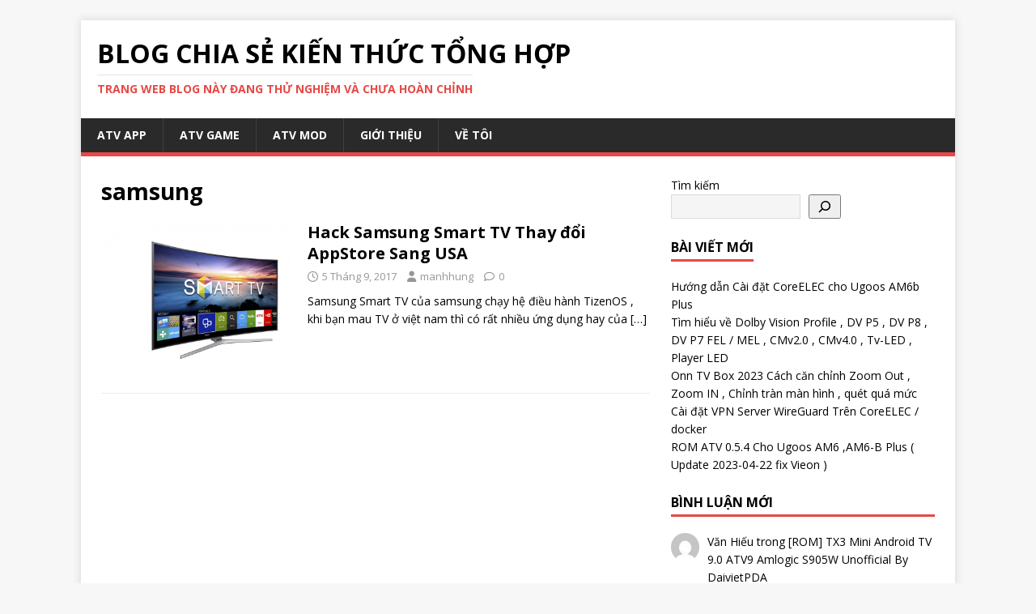

--- FILE ---
content_type: text/css
request_url: https://daivietpda.com/wp-content/plugins/azurecurve-bbcode/style.css?ver=6.9
body_size: -213
content:
/* BBCode
----------------------------------------------- */
span.azc_bbc_bold{
	font-weight: 900;
}
span.azc_bbc_italic{
	font-style: italic;
}
span.azc_bbc_underline{
	text-decoration: underline;
}
span.azc_bbc_strike{
	text-decoration: line-through;
}
ul.azc_bbc_ul{
}
ol.azc_bbc_ol{
}
li.azc_bbc_li{
}
table.azc_bbc_table{
}
tr.azc_bbc_tr{
}
th.azc_bbc_th{
}
td.azc_bbc_td{
}
a.azc_bbc_url{
}
blockquote.azc_bbc_quote{
}
div.azc_bbc_quote{
}
pre.azc_bbc_code{
}
code.azc_bbc_code{
}
img.azc_bbc_image{
}
img.azc_bbc_center{
}
img.azc_bbc_img{
}